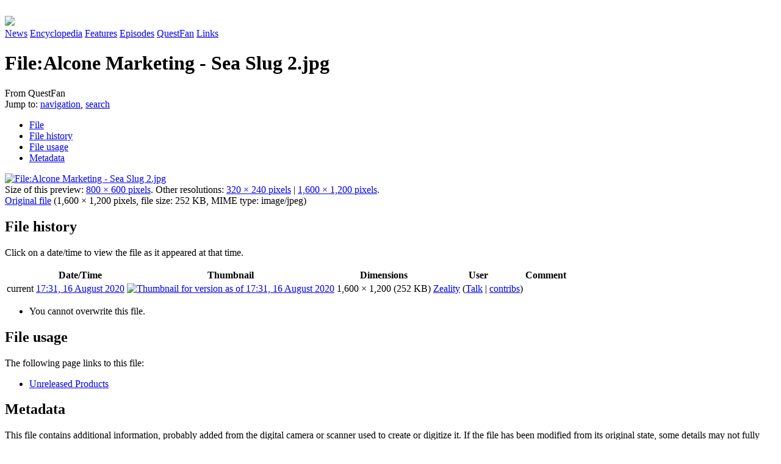

--- FILE ---
content_type: text/html; charset=UTF-8
request_url: http://questfan.com/Page/File:Alcone_Marketing_-_Sea_Slug_2.jpg.html
body_size: 4192
content:
<!DOCTYPE html>
<html lang="en" dir="ltr" class="client-nojs">
<head>
<meta charset="UTF-8" />
<title>File:Alcone Marketing - Sea Slug 2.jpg - QuestFan</title>
<script>document.documentElement.className = document.documentElement.className.replace( /(^|\s)client-nojs(\s|$)/, "$1client-js$2" );</script>
<script>window.RLQ = window.RLQ || []; window.RLQ.push( function () {
mw.config.set({"wgCanonicalNamespace":"File","wgCanonicalSpecialPageName":!1,"wgNamespaceNumber":6,"wgPageName":"File:Alcone_Marketing_-_Sea_Slug_2.jpg","wgTitle":"Alcone Marketing - Sea Slug 2.jpg","wgCurRevisionId":5125,"wgRevisionId":5125,"wgArticleId":2536,"wgIsArticle":!0,"wgIsRedirect":!1,"wgAction":"view","wgUserName":null,"wgUserGroups":["*"],"wgCategories":[],"wgBreakFrames":!1,"wgPageContentLanguage":"en","wgPageContentModel":"wikitext","wgSeparatorTransformTable":["",""],"wgDigitTransformTable":["",""],"wgDefaultDateFormat":"dmy","wgMonthNames":["","January","February","March","April","May","June","July","August","September","October","November","December"],"wgMonthNamesShort":["","Jan","Feb","Mar","Apr","May","Jun","Jul","Aug","Sep","Oct","Nov","Dec"],"wgRelevantPageName":"File:Alcone_Marketing_-_Sea_Slug_2.jpg","wgRelevantArticleId":2536,"wgIsProbablyEditable":!1,"wgRestrictionEdit":[],"wgRestrictionMove":[],"wgRestrictionUpload":[]});mw.loader.implement("user.options",function($,jQuery){mw.user.options.set({"variant":"en"});});mw.loader.implement("user.tokens",function($,jQuery){mw.user.tokens.set({"editToken":"+\\","patrolToken":"+\\","watchToken":"+\\"});});mw.loader.load(["mediawiki.page.startup","mediawiki.legacy.wikibits"]);
} );</script>
<link rel="stylesheet" href="/wiki/load.php?debug=false&amp;lang=en&amp;modules=mediawiki.action.view.filepage%7Cmediawiki.legacy.commonPrint%2Cshared%7Cmediawiki.sectionAnchor%7Cskins.questskin.styles&amp;only=styles&amp;skin=questskin" />
<!--[if IE 6]><link rel="stylesheet" href="/wiki/skins/QuestSkin/IE60Fixes.css?303" media="screen" /><![endif]-->
<!--[if IE 7]><link rel="stylesheet" href="/wiki/skins/QuestSkin/IE70Fixes.css?303" media="screen" /><![endif]-->
<meta name="ResourceLoaderDynamicStyles" content="" />
<link rel="stylesheet" href="/wiki/load.php?debug=false&amp;lang=en&amp;modules=site&amp;only=styles&amp;skin=questskin" />
<style>a:lang(ar),a:lang(kk-arab),a:lang(mzn),a:lang(ps),a:lang(ur){text-decoration:none}</style>
<script async="" src="/wiki/load.php?debug=false&amp;lang=en&amp;modules=startup&amp;only=scripts&amp;skin=questskin"></script>
<meta name="generator" content="MediaWiki 1.26.2" />
<link rel="shortcut icon" href="/favicon.ico" />
<link rel="search" type="application/opensearchdescription+xml" href="/wiki/opensearch_desc.php" title="QuestFan (en)" />
<link rel="EditURI" type="application/rsd+xml" href="http://www.questfan.com/wiki/api.php?action=rsd" />
<link rel="alternate" type="application/atom+xml" title="QuestFan Atom feed" href="/wiki/index.php?title=Special:RecentChanges&amp;feed=atom" />
</head>
<body class="mediawiki ltr sitedir-ltr ns-6 ns-subject page-File_Alcone_Marketing_-_Sea_Slug_2_jpg skin-questskin action-view">
<div id="whatever">&nbsp;</div>
<div id="logo"><img src="/wiki/skins/QuestSkin/images/logo.jpg"></div>
<div id="nav">
<a href="/Page/Main_Page.html#News" id="nav_link1">News</a>
<a href="/Page/Main_Page.html" id="nav_link2">Encyclopedia</a>
<a href="/Page/Features.html" id="nav_link3">Features</a>
<a href="/Page/Episodes.html" id="nav_link4">Episodes</a>
<a href="/Page/About.html" id="nav_link5">QuestFan</a>
<a href="/Page/Community_Map.html" id="nav_link6">Links</a>
</div>

<div id="content">
<div id="page">
<div style="width: 100%; margin-top: -20px; padding-top: 20px;">
				<a id="top"></a>
				
				<div class="mw-indicators">
</div>
				<h1 id="firstHeading" class="firstHeading" lang="en">File:Alcone Marketing - Sea Slug 2.jpg</h1>
				
				<div id="bodyContent" class="mw-body-content">
					<div id="siteSub">From QuestFan</div>
					<div id="contentSub"></div>
										<div id="jump-to-nav" class="mw-jump">Jump to: <a href="#column-one">navigation</a>, <a href="#searchInput">search</a></div>

					<!-- start content -->
					<div id="mw-content-text"><ul id="filetoc"><li><a href="#file">File</a></li>
<li><a href="#filehistory">File history</a></li>
<li><a href="#filelinks">File usage</a></li>
<li><a href="#metadata">Metadata</a></li></ul><div class="fullImageLink" id="file"><a href="/wiki/images/5/5d/Alcone_Marketing_-_Sea_Slug_2.jpg"><img alt="File:Alcone Marketing - Sea Slug 2.jpg" src="/wiki/images/thumb/5/5d/Alcone_Marketing_-_Sea_Slug_2.jpg/800px-Alcone_Marketing_-_Sea_Slug_2.jpg" width="800" height="600" srcset="/wiki/images/thumb/5/5d/Alcone_Marketing_-_Sea_Slug_2.jpg/1200px-Alcone_Marketing_-_Sea_Slug_2.jpg 1.5x, /wiki/images/5/5d/Alcone_Marketing_-_Sea_Slug_2.jpg 2x" /></a><div class="mw-filepage-resolutioninfo">Size of this preview: <a href="/wiki/images/thumb/5/5d/Alcone_Marketing_-_Sea_Slug_2.jpg/800px-Alcone_Marketing_-_Sea_Slug_2.jpg" class="mw-thumbnail-link">800 × 600 pixels</a>. <span class="mw-filepage-other-resolutions">Other resolutions: <a href="/wiki/images/thumb/5/5d/Alcone_Marketing_-_Sea_Slug_2.jpg/320px-Alcone_Marketing_-_Sea_Slug_2.jpg" class="mw-thumbnail-link">320 × 240 pixels</a> | <a href="/wiki/images/5/5d/Alcone_Marketing_-_Sea_Slug_2.jpg" class="mw-thumbnail-link">1,600 × 1,200 pixels</a>.</span></div></div>
<div class="fullMedia"><a href="/wiki/images/5/5d/Alcone_Marketing_-_Sea_Slug_2.jpg" class="internal" title="Alcone Marketing - Sea Slug 2.jpg">Original file</a> &#8206;<span class="fileInfo">(1,600 × 1,200 pixels, file size: 252 KB, MIME type: <span class="mime-type">image/jpeg</span>)</span>
</div>
<div id="mw-imagepage-content" lang="en" dir="ltr" class="mw-content-ltr">
<!-- 
NewPP limit report
Cached time: 20200817153554
Cache expiry: 86400
Dynamic content: false
CPU time usage: 0.004 seconds
Real time usage: 0.001 seconds
Preprocessor visited node count: 0/1000000
Preprocessor generated node count: 2/1000000
Post‐expand include size: 0/2097152 bytes
Template argument size: 0/2097152 bytes
Highest expansion depth: 0/40
Expensive parser function count: 0/100
-->

<!-- 
Transclusion expansion time report (%,ms,calls,template)
100.00%    0.000      1 - -total
-->

<!-- Saved in parser cache with key questfan:pcache:idhash:2536-0!*!*!*!*!*!* and timestamp 20200817153554 and revision id 5125
 -->
</div><h2 id="filehistory">File history</h2>
<div id="mw-imagepage-section-filehistory">
<p>Click on a date/time to view the file as it appeared at that time.
</p>
<table class="wikitable filehistory">
<tr><th></th><th>Date/Time</th><th>Thumbnail</th><th>Dimensions</th><th>User</th><th>Comment</th></tr>
<tr><td>current</td><td class='filehistory-selected' style='white-space: nowrap;'><a href="/wiki/images/5/5d/Alcone_Marketing_-_Sea_Slug_2.jpg">17:31, 16 August 2020</a></td><td><a href="/wiki/images/5/5d/Alcone_Marketing_-_Sea_Slug_2.jpg"><img alt="Thumbnail for version as of 17:31, 16 August 2020" src="/wiki/images/thumb/5/5d/Alcone_Marketing_-_Sea_Slug_2.jpg/120px-Alcone_Marketing_-_Sea_Slug_2.jpg" width="120" height="90" /></a></td><td>1,600 × 1,200 <span style="white-space: nowrap;">(252 KB)</span></td><td><a href="/wiki/index.php?title=User:Zeality&amp;action=edit&amp;redlink=1" class="new mw-userlink" title="User:Zeality (page does not exist)">Zeality</a><span style="white-space: nowrap;"> <span class="mw-usertoollinks">(<a href="/wiki/index.php?title=User_talk:Zeality&amp;action=edit&amp;redlink=1" class="new" title="User talk:Zeality (page does not exist)">Talk</a> | <a href="/Page/Special:Contributions/Zeality.html" title="Special:Contributions/Zeality">contribs</a>)</span></span></td><td dir="ltr"></td></tr>
</table>

</div>
<ul>
<li id="mw-imagepage-upload-disallowed">You cannot overwrite this file.</li>
</ul>
<h2 id="filelinks">File usage</h2>
<div id='mw-imagepage-section-linkstoimage'>
<p>The following page links to this file:
</p><ul class="mw-imagepage-linkstoimage">
<li class="mw-imagepage-linkstoimage-ns0"><a href="/Page/Unreleased_Products.html" title="Unreleased Products">Unreleased Products</a></li>
</ul>
</div>
<h2 id="metadata">Metadata</h2>
<div class="mw-imagepage-section-metadata">This file contains additional information, probably added from the digital camera or scanner used to create or digitize it.
If the file has been modified from its original state, some details may not fully reflect the modified file.<table id="mw_metadata" class="mw_metadata">
<tr class="exif-jpegfilecomment collapsable">
<th>JPEG file comment</th>
<td>Processed By eBay with ImageMagick, z1.1.0. ||B2</td>
</tr></table>
</div>
</div><div class="printfooter">
Retrieved from "<a dir="ltr" href="http://www.questfan.com/wiki/index.php?title=File:Alcone_Marketing_-_Sea_Slug_2.jpg&amp;oldid=5125">http://www.questfan.com/wiki/index.php?title=File:Alcone_Marketing_-_Sea_Slug_2.jpg&amp;oldid=5125</a>"</div>
					<div id='catlinks' class='catlinks catlinks-allhidden'></div>					<!-- end content -->
										<div class="visualClear"></div>
				</div>
			</div>
		</div>
		<div class="visualClear"></div>
					<div id="footer" role="contentinfo">
						<div id="f-poweredbyico">
									<a href="//www.mediawiki.org/"><img src="/wiki/resources/assets/poweredby_mediawiki_88x31.png" alt="Powered by MediaWiki" srcset="/wiki/resources/assets/poweredby_mediawiki_132x47.png 1.5x, /wiki/resources/assets/poweredby_mediawiki_176x62.png 2x" width="88" height="31" /></a>
							</div>
					<ul id="f-list">
									<li id="lastmod"> This page was last modified on 16 August 2020, at 17:31.</li>
									<li id="privacy"><a href="/Page/QuestFan:Privacy_policy.html" title="QuestFan:Privacy policy">Privacy policy</a></li>
									<li id="about"><a href="/Page/QuestFan:About.html" title="QuestFan:About">About QuestFan</a></li>
									<li id="disclaimer"><a href="/Page/QuestFan:General_disclaimer.html" title="QuestFan:General disclaimer">Disclaimers</a></li>
							</ul>
		</div>
		</div>
		<script>window.RLQ = window.RLQ || []; window.RLQ.push( function () {
mw.loader.state({"user":"ready","user.groups":"ready"});
} );</script>
<link rel="stylesheet" href="/wiki/load.php?debug=false&amp;lang=en&amp;modules=mediawiki.skinning.content.externallinks&amp;only=styles&amp;skin=questskin" />
<script>window.RLQ = window.RLQ || []; window.RLQ.push( function () {
mw.loader.load(["mediawiki.action.view.postEdit","mediawiki.action.view.metadata","site","mediawiki.user","mediawiki.hidpi","mediawiki.page.ready","mediawiki.searchSuggest"]);
} );</script><script>window.RLQ = window.RLQ || []; window.RLQ.push( function () {
mw.config.set({"wgBackendResponseTime":174});
} );</script><script src="http://www.google-analytics.com/urchin.js" type="text/javascript">
</script>
<script type="text/javascript">
_uacct = "UA-2160739-1";
urchinTracker();
</script>
</body><!-- Cached 20200817153554 -->
</html>
